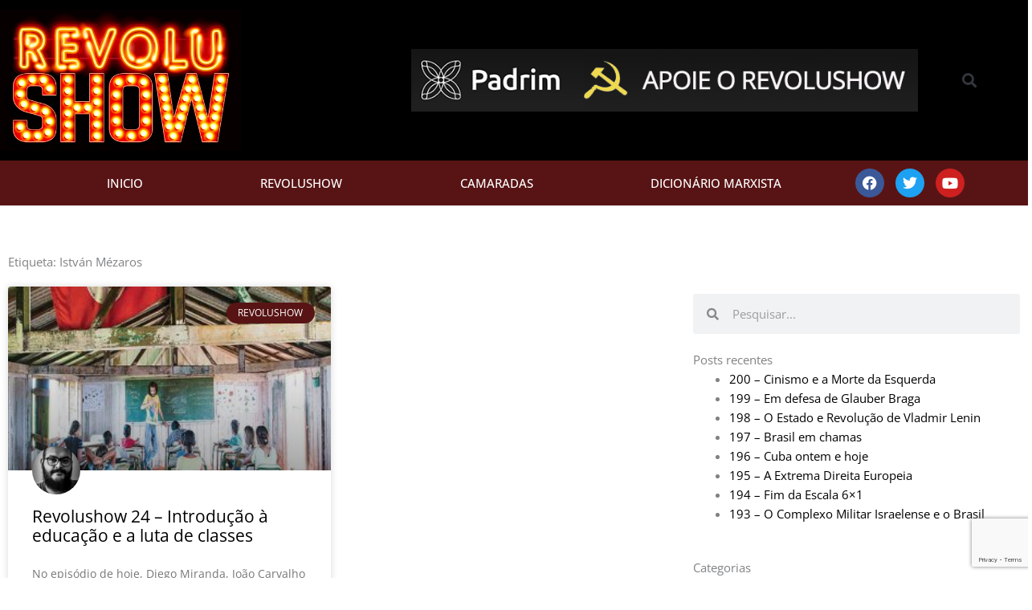

--- FILE ---
content_type: text/html; charset=utf-8
request_url: https://www.google.com/recaptcha/api2/anchor?ar=1&k=6LcMMAEVAAAAAEmZDTgrnpyEZF6_J0qJYZFAfDFW&co=aHR0cHM6Ly9yZXZvbHVzaG93LmNvbTo0NDM.&hl=en&type=v3&v=PoyoqOPhxBO7pBk68S4YbpHZ&size=invisible&badge=bottomright&sa=Form&anchor-ms=20000&execute-ms=30000&cb=djsqy0ab3u4g
body_size: 48590
content:
<!DOCTYPE HTML><html dir="ltr" lang="en"><head><meta http-equiv="Content-Type" content="text/html; charset=UTF-8">
<meta http-equiv="X-UA-Compatible" content="IE=edge">
<title>reCAPTCHA</title>
<style type="text/css">
/* cyrillic-ext */
@font-face {
  font-family: 'Roboto';
  font-style: normal;
  font-weight: 400;
  font-stretch: 100%;
  src: url(//fonts.gstatic.com/s/roboto/v48/KFO7CnqEu92Fr1ME7kSn66aGLdTylUAMa3GUBHMdazTgWw.woff2) format('woff2');
  unicode-range: U+0460-052F, U+1C80-1C8A, U+20B4, U+2DE0-2DFF, U+A640-A69F, U+FE2E-FE2F;
}
/* cyrillic */
@font-face {
  font-family: 'Roboto';
  font-style: normal;
  font-weight: 400;
  font-stretch: 100%;
  src: url(//fonts.gstatic.com/s/roboto/v48/KFO7CnqEu92Fr1ME7kSn66aGLdTylUAMa3iUBHMdazTgWw.woff2) format('woff2');
  unicode-range: U+0301, U+0400-045F, U+0490-0491, U+04B0-04B1, U+2116;
}
/* greek-ext */
@font-face {
  font-family: 'Roboto';
  font-style: normal;
  font-weight: 400;
  font-stretch: 100%;
  src: url(//fonts.gstatic.com/s/roboto/v48/KFO7CnqEu92Fr1ME7kSn66aGLdTylUAMa3CUBHMdazTgWw.woff2) format('woff2');
  unicode-range: U+1F00-1FFF;
}
/* greek */
@font-face {
  font-family: 'Roboto';
  font-style: normal;
  font-weight: 400;
  font-stretch: 100%;
  src: url(//fonts.gstatic.com/s/roboto/v48/KFO7CnqEu92Fr1ME7kSn66aGLdTylUAMa3-UBHMdazTgWw.woff2) format('woff2');
  unicode-range: U+0370-0377, U+037A-037F, U+0384-038A, U+038C, U+038E-03A1, U+03A3-03FF;
}
/* math */
@font-face {
  font-family: 'Roboto';
  font-style: normal;
  font-weight: 400;
  font-stretch: 100%;
  src: url(//fonts.gstatic.com/s/roboto/v48/KFO7CnqEu92Fr1ME7kSn66aGLdTylUAMawCUBHMdazTgWw.woff2) format('woff2');
  unicode-range: U+0302-0303, U+0305, U+0307-0308, U+0310, U+0312, U+0315, U+031A, U+0326-0327, U+032C, U+032F-0330, U+0332-0333, U+0338, U+033A, U+0346, U+034D, U+0391-03A1, U+03A3-03A9, U+03B1-03C9, U+03D1, U+03D5-03D6, U+03F0-03F1, U+03F4-03F5, U+2016-2017, U+2034-2038, U+203C, U+2040, U+2043, U+2047, U+2050, U+2057, U+205F, U+2070-2071, U+2074-208E, U+2090-209C, U+20D0-20DC, U+20E1, U+20E5-20EF, U+2100-2112, U+2114-2115, U+2117-2121, U+2123-214F, U+2190, U+2192, U+2194-21AE, U+21B0-21E5, U+21F1-21F2, U+21F4-2211, U+2213-2214, U+2216-22FF, U+2308-230B, U+2310, U+2319, U+231C-2321, U+2336-237A, U+237C, U+2395, U+239B-23B7, U+23D0, U+23DC-23E1, U+2474-2475, U+25AF, U+25B3, U+25B7, U+25BD, U+25C1, U+25CA, U+25CC, U+25FB, U+266D-266F, U+27C0-27FF, U+2900-2AFF, U+2B0E-2B11, U+2B30-2B4C, U+2BFE, U+3030, U+FF5B, U+FF5D, U+1D400-1D7FF, U+1EE00-1EEFF;
}
/* symbols */
@font-face {
  font-family: 'Roboto';
  font-style: normal;
  font-weight: 400;
  font-stretch: 100%;
  src: url(//fonts.gstatic.com/s/roboto/v48/KFO7CnqEu92Fr1ME7kSn66aGLdTylUAMaxKUBHMdazTgWw.woff2) format('woff2');
  unicode-range: U+0001-000C, U+000E-001F, U+007F-009F, U+20DD-20E0, U+20E2-20E4, U+2150-218F, U+2190, U+2192, U+2194-2199, U+21AF, U+21E6-21F0, U+21F3, U+2218-2219, U+2299, U+22C4-22C6, U+2300-243F, U+2440-244A, U+2460-24FF, U+25A0-27BF, U+2800-28FF, U+2921-2922, U+2981, U+29BF, U+29EB, U+2B00-2BFF, U+4DC0-4DFF, U+FFF9-FFFB, U+10140-1018E, U+10190-1019C, U+101A0, U+101D0-101FD, U+102E0-102FB, U+10E60-10E7E, U+1D2C0-1D2D3, U+1D2E0-1D37F, U+1F000-1F0FF, U+1F100-1F1AD, U+1F1E6-1F1FF, U+1F30D-1F30F, U+1F315, U+1F31C, U+1F31E, U+1F320-1F32C, U+1F336, U+1F378, U+1F37D, U+1F382, U+1F393-1F39F, U+1F3A7-1F3A8, U+1F3AC-1F3AF, U+1F3C2, U+1F3C4-1F3C6, U+1F3CA-1F3CE, U+1F3D4-1F3E0, U+1F3ED, U+1F3F1-1F3F3, U+1F3F5-1F3F7, U+1F408, U+1F415, U+1F41F, U+1F426, U+1F43F, U+1F441-1F442, U+1F444, U+1F446-1F449, U+1F44C-1F44E, U+1F453, U+1F46A, U+1F47D, U+1F4A3, U+1F4B0, U+1F4B3, U+1F4B9, U+1F4BB, U+1F4BF, U+1F4C8-1F4CB, U+1F4D6, U+1F4DA, U+1F4DF, U+1F4E3-1F4E6, U+1F4EA-1F4ED, U+1F4F7, U+1F4F9-1F4FB, U+1F4FD-1F4FE, U+1F503, U+1F507-1F50B, U+1F50D, U+1F512-1F513, U+1F53E-1F54A, U+1F54F-1F5FA, U+1F610, U+1F650-1F67F, U+1F687, U+1F68D, U+1F691, U+1F694, U+1F698, U+1F6AD, U+1F6B2, U+1F6B9-1F6BA, U+1F6BC, U+1F6C6-1F6CF, U+1F6D3-1F6D7, U+1F6E0-1F6EA, U+1F6F0-1F6F3, U+1F6F7-1F6FC, U+1F700-1F7FF, U+1F800-1F80B, U+1F810-1F847, U+1F850-1F859, U+1F860-1F887, U+1F890-1F8AD, U+1F8B0-1F8BB, U+1F8C0-1F8C1, U+1F900-1F90B, U+1F93B, U+1F946, U+1F984, U+1F996, U+1F9E9, U+1FA00-1FA6F, U+1FA70-1FA7C, U+1FA80-1FA89, U+1FA8F-1FAC6, U+1FACE-1FADC, U+1FADF-1FAE9, U+1FAF0-1FAF8, U+1FB00-1FBFF;
}
/* vietnamese */
@font-face {
  font-family: 'Roboto';
  font-style: normal;
  font-weight: 400;
  font-stretch: 100%;
  src: url(//fonts.gstatic.com/s/roboto/v48/KFO7CnqEu92Fr1ME7kSn66aGLdTylUAMa3OUBHMdazTgWw.woff2) format('woff2');
  unicode-range: U+0102-0103, U+0110-0111, U+0128-0129, U+0168-0169, U+01A0-01A1, U+01AF-01B0, U+0300-0301, U+0303-0304, U+0308-0309, U+0323, U+0329, U+1EA0-1EF9, U+20AB;
}
/* latin-ext */
@font-face {
  font-family: 'Roboto';
  font-style: normal;
  font-weight: 400;
  font-stretch: 100%;
  src: url(//fonts.gstatic.com/s/roboto/v48/KFO7CnqEu92Fr1ME7kSn66aGLdTylUAMa3KUBHMdazTgWw.woff2) format('woff2');
  unicode-range: U+0100-02BA, U+02BD-02C5, U+02C7-02CC, U+02CE-02D7, U+02DD-02FF, U+0304, U+0308, U+0329, U+1D00-1DBF, U+1E00-1E9F, U+1EF2-1EFF, U+2020, U+20A0-20AB, U+20AD-20C0, U+2113, U+2C60-2C7F, U+A720-A7FF;
}
/* latin */
@font-face {
  font-family: 'Roboto';
  font-style: normal;
  font-weight: 400;
  font-stretch: 100%;
  src: url(//fonts.gstatic.com/s/roboto/v48/KFO7CnqEu92Fr1ME7kSn66aGLdTylUAMa3yUBHMdazQ.woff2) format('woff2');
  unicode-range: U+0000-00FF, U+0131, U+0152-0153, U+02BB-02BC, U+02C6, U+02DA, U+02DC, U+0304, U+0308, U+0329, U+2000-206F, U+20AC, U+2122, U+2191, U+2193, U+2212, U+2215, U+FEFF, U+FFFD;
}
/* cyrillic-ext */
@font-face {
  font-family: 'Roboto';
  font-style: normal;
  font-weight: 500;
  font-stretch: 100%;
  src: url(//fonts.gstatic.com/s/roboto/v48/KFO7CnqEu92Fr1ME7kSn66aGLdTylUAMa3GUBHMdazTgWw.woff2) format('woff2');
  unicode-range: U+0460-052F, U+1C80-1C8A, U+20B4, U+2DE0-2DFF, U+A640-A69F, U+FE2E-FE2F;
}
/* cyrillic */
@font-face {
  font-family: 'Roboto';
  font-style: normal;
  font-weight: 500;
  font-stretch: 100%;
  src: url(//fonts.gstatic.com/s/roboto/v48/KFO7CnqEu92Fr1ME7kSn66aGLdTylUAMa3iUBHMdazTgWw.woff2) format('woff2');
  unicode-range: U+0301, U+0400-045F, U+0490-0491, U+04B0-04B1, U+2116;
}
/* greek-ext */
@font-face {
  font-family: 'Roboto';
  font-style: normal;
  font-weight: 500;
  font-stretch: 100%;
  src: url(//fonts.gstatic.com/s/roboto/v48/KFO7CnqEu92Fr1ME7kSn66aGLdTylUAMa3CUBHMdazTgWw.woff2) format('woff2');
  unicode-range: U+1F00-1FFF;
}
/* greek */
@font-face {
  font-family: 'Roboto';
  font-style: normal;
  font-weight: 500;
  font-stretch: 100%;
  src: url(//fonts.gstatic.com/s/roboto/v48/KFO7CnqEu92Fr1ME7kSn66aGLdTylUAMa3-UBHMdazTgWw.woff2) format('woff2');
  unicode-range: U+0370-0377, U+037A-037F, U+0384-038A, U+038C, U+038E-03A1, U+03A3-03FF;
}
/* math */
@font-face {
  font-family: 'Roboto';
  font-style: normal;
  font-weight: 500;
  font-stretch: 100%;
  src: url(//fonts.gstatic.com/s/roboto/v48/KFO7CnqEu92Fr1ME7kSn66aGLdTylUAMawCUBHMdazTgWw.woff2) format('woff2');
  unicode-range: U+0302-0303, U+0305, U+0307-0308, U+0310, U+0312, U+0315, U+031A, U+0326-0327, U+032C, U+032F-0330, U+0332-0333, U+0338, U+033A, U+0346, U+034D, U+0391-03A1, U+03A3-03A9, U+03B1-03C9, U+03D1, U+03D5-03D6, U+03F0-03F1, U+03F4-03F5, U+2016-2017, U+2034-2038, U+203C, U+2040, U+2043, U+2047, U+2050, U+2057, U+205F, U+2070-2071, U+2074-208E, U+2090-209C, U+20D0-20DC, U+20E1, U+20E5-20EF, U+2100-2112, U+2114-2115, U+2117-2121, U+2123-214F, U+2190, U+2192, U+2194-21AE, U+21B0-21E5, U+21F1-21F2, U+21F4-2211, U+2213-2214, U+2216-22FF, U+2308-230B, U+2310, U+2319, U+231C-2321, U+2336-237A, U+237C, U+2395, U+239B-23B7, U+23D0, U+23DC-23E1, U+2474-2475, U+25AF, U+25B3, U+25B7, U+25BD, U+25C1, U+25CA, U+25CC, U+25FB, U+266D-266F, U+27C0-27FF, U+2900-2AFF, U+2B0E-2B11, U+2B30-2B4C, U+2BFE, U+3030, U+FF5B, U+FF5D, U+1D400-1D7FF, U+1EE00-1EEFF;
}
/* symbols */
@font-face {
  font-family: 'Roboto';
  font-style: normal;
  font-weight: 500;
  font-stretch: 100%;
  src: url(//fonts.gstatic.com/s/roboto/v48/KFO7CnqEu92Fr1ME7kSn66aGLdTylUAMaxKUBHMdazTgWw.woff2) format('woff2');
  unicode-range: U+0001-000C, U+000E-001F, U+007F-009F, U+20DD-20E0, U+20E2-20E4, U+2150-218F, U+2190, U+2192, U+2194-2199, U+21AF, U+21E6-21F0, U+21F3, U+2218-2219, U+2299, U+22C4-22C6, U+2300-243F, U+2440-244A, U+2460-24FF, U+25A0-27BF, U+2800-28FF, U+2921-2922, U+2981, U+29BF, U+29EB, U+2B00-2BFF, U+4DC0-4DFF, U+FFF9-FFFB, U+10140-1018E, U+10190-1019C, U+101A0, U+101D0-101FD, U+102E0-102FB, U+10E60-10E7E, U+1D2C0-1D2D3, U+1D2E0-1D37F, U+1F000-1F0FF, U+1F100-1F1AD, U+1F1E6-1F1FF, U+1F30D-1F30F, U+1F315, U+1F31C, U+1F31E, U+1F320-1F32C, U+1F336, U+1F378, U+1F37D, U+1F382, U+1F393-1F39F, U+1F3A7-1F3A8, U+1F3AC-1F3AF, U+1F3C2, U+1F3C4-1F3C6, U+1F3CA-1F3CE, U+1F3D4-1F3E0, U+1F3ED, U+1F3F1-1F3F3, U+1F3F5-1F3F7, U+1F408, U+1F415, U+1F41F, U+1F426, U+1F43F, U+1F441-1F442, U+1F444, U+1F446-1F449, U+1F44C-1F44E, U+1F453, U+1F46A, U+1F47D, U+1F4A3, U+1F4B0, U+1F4B3, U+1F4B9, U+1F4BB, U+1F4BF, U+1F4C8-1F4CB, U+1F4D6, U+1F4DA, U+1F4DF, U+1F4E3-1F4E6, U+1F4EA-1F4ED, U+1F4F7, U+1F4F9-1F4FB, U+1F4FD-1F4FE, U+1F503, U+1F507-1F50B, U+1F50D, U+1F512-1F513, U+1F53E-1F54A, U+1F54F-1F5FA, U+1F610, U+1F650-1F67F, U+1F687, U+1F68D, U+1F691, U+1F694, U+1F698, U+1F6AD, U+1F6B2, U+1F6B9-1F6BA, U+1F6BC, U+1F6C6-1F6CF, U+1F6D3-1F6D7, U+1F6E0-1F6EA, U+1F6F0-1F6F3, U+1F6F7-1F6FC, U+1F700-1F7FF, U+1F800-1F80B, U+1F810-1F847, U+1F850-1F859, U+1F860-1F887, U+1F890-1F8AD, U+1F8B0-1F8BB, U+1F8C0-1F8C1, U+1F900-1F90B, U+1F93B, U+1F946, U+1F984, U+1F996, U+1F9E9, U+1FA00-1FA6F, U+1FA70-1FA7C, U+1FA80-1FA89, U+1FA8F-1FAC6, U+1FACE-1FADC, U+1FADF-1FAE9, U+1FAF0-1FAF8, U+1FB00-1FBFF;
}
/* vietnamese */
@font-face {
  font-family: 'Roboto';
  font-style: normal;
  font-weight: 500;
  font-stretch: 100%;
  src: url(//fonts.gstatic.com/s/roboto/v48/KFO7CnqEu92Fr1ME7kSn66aGLdTylUAMa3OUBHMdazTgWw.woff2) format('woff2');
  unicode-range: U+0102-0103, U+0110-0111, U+0128-0129, U+0168-0169, U+01A0-01A1, U+01AF-01B0, U+0300-0301, U+0303-0304, U+0308-0309, U+0323, U+0329, U+1EA0-1EF9, U+20AB;
}
/* latin-ext */
@font-face {
  font-family: 'Roboto';
  font-style: normal;
  font-weight: 500;
  font-stretch: 100%;
  src: url(//fonts.gstatic.com/s/roboto/v48/KFO7CnqEu92Fr1ME7kSn66aGLdTylUAMa3KUBHMdazTgWw.woff2) format('woff2');
  unicode-range: U+0100-02BA, U+02BD-02C5, U+02C7-02CC, U+02CE-02D7, U+02DD-02FF, U+0304, U+0308, U+0329, U+1D00-1DBF, U+1E00-1E9F, U+1EF2-1EFF, U+2020, U+20A0-20AB, U+20AD-20C0, U+2113, U+2C60-2C7F, U+A720-A7FF;
}
/* latin */
@font-face {
  font-family: 'Roboto';
  font-style: normal;
  font-weight: 500;
  font-stretch: 100%;
  src: url(//fonts.gstatic.com/s/roboto/v48/KFO7CnqEu92Fr1ME7kSn66aGLdTylUAMa3yUBHMdazQ.woff2) format('woff2');
  unicode-range: U+0000-00FF, U+0131, U+0152-0153, U+02BB-02BC, U+02C6, U+02DA, U+02DC, U+0304, U+0308, U+0329, U+2000-206F, U+20AC, U+2122, U+2191, U+2193, U+2212, U+2215, U+FEFF, U+FFFD;
}
/* cyrillic-ext */
@font-face {
  font-family: 'Roboto';
  font-style: normal;
  font-weight: 900;
  font-stretch: 100%;
  src: url(//fonts.gstatic.com/s/roboto/v48/KFO7CnqEu92Fr1ME7kSn66aGLdTylUAMa3GUBHMdazTgWw.woff2) format('woff2');
  unicode-range: U+0460-052F, U+1C80-1C8A, U+20B4, U+2DE0-2DFF, U+A640-A69F, U+FE2E-FE2F;
}
/* cyrillic */
@font-face {
  font-family: 'Roboto';
  font-style: normal;
  font-weight: 900;
  font-stretch: 100%;
  src: url(//fonts.gstatic.com/s/roboto/v48/KFO7CnqEu92Fr1ME7kSn66aGLdTylUAMa3iUBHMdazTgWw.woff2) format('woff2');
  unicode-range: U+0301, U+0400-045F, U+0490-0491, U+04B0-04B1, U+2116;
}
/* greek-ext */
@font-face {
  font-family: 'Roboto';
  font-style: normal;
  font-weight: 900;
  font-stretch: 100%;
  src: url(//fonts.gstatic.com/s/roboto/v48/KFO7CnqEu92Fr1ME7kSn66aGLdTylUAMa3CUBHMdazTgWw.woff2) format('woff2');
  unicode-range: U+1F00-1FFF;
}
/* greek */
@font-face {
  font-family: 'Roboto';
  font-style: normal;
  font-weight: 900;
  font-stretch: 100%;
  src: url(//fonts.gstatic.com/s/roboto/v48/KFO7CnqEu92Fr1ME7kSn66aGLdTylUAMa3-UBHMdazTgWw.woff2) format('woff2');
  unicode-range: U+0370-0377, U+037A-037F, U+0384-038A, U+038C, U+038E-03A1, U+03A3-03FF;
}
/* math */
@font-face {
  font-family: 'Roboto';
  font-style: normal;
  font-weight: 900;
  font-stretch: 100%;
  src: url(//fonts.gstatic.com/s/roboto/v48/KFO7CnqEu92Fr1ME7kSn66aGLdTylUAMawCUBHMdazTgWw.woff2) format('woff2');
  unicode-range: U+0302-0303, U+0305, U+0307-0308, U+0310, U+0312, U+0315, U+031A, U+0326-0327, U+032C, U+032F-0330, U+0332-0333, U+0338, U+033A, U+0346, U+034D, U+0391-03A1, U+03A3-03A9, U+03B1-03C9, U+03D1, U+03D5-03D6, U+03F0-03F1, U+03F4-03F5, U+2016-2017, U+2034-2038, U+203C, U+2040, U+2043, U+2047, U+2050, U+2057, U+205F, U+2070-2071, U+2074-208E, U+2090-209C, U+20D0-20DC, U+20E1, U+20E5-20EF, U+2100-2112, U+2114-2115, U+2117-2121, U+2123-214F, U+2190, U+2192, U+2194-21AE, U+21B0-21E5, U+21F1-21F2, U+21F4-2211, U+2213-2214, U+2216-22FF, U+2308-230B, U+2310, U+2319, U+231C-2321, U+2336-237A, U+237C, U+2395, U+239B-23B7, U+23D0, U+23DC-23E1, U+2474-2475, U+25AF, U+25B3, U+25B7, U+25BD, U+25C1, U+25CA, U+25CC, U+25FB, U+266D-266F, U+27C0-27FF, U+2900-2AFF, U+2B0E-2B11, U+2B30-2B4C, U+2BFE, U+3030, U+FF5B, U+FF5D, U+1D400-1D7FF, U+1EE00-1EEFF;
}
/* symbols */
@font-face {
  font-family: 'Roboto';
  font-style: normal;
  font-weight: 900;
  font-stretch: 100%;
  src: url(//fonts.gstatic.com/s/roboto/v48/KFO7CnqEu92Fr1ME7kSn66aGLdTylUAMaxKUBHMdazTgWw.woff2) format('woff2');
  unicode-range: U+0001-000C, U+000E-001F, U+007F-009F, U+20DD-20E0, U+20E2-20E4, U+2150-218F, U+2190, U+2192, U+2194-2199, U+21AF, U+21E6-21F0, U+21F3, U+2218-2219, U+2299, U+22C4-22C6, U+2300-243F, U+2440-244A, U+2460-24FF, U+25A0-27BF, U+2800-28FF, U+2921-2922, U+2981, U+29BF, U+29EB, U+2B00-2BFF, U+4DC0-4DFF, U+FFF9-FFFB, U+10140-1018E, U+10190-1019C, U+101A0, U+101D0-101FD, U+102E0-102FB, U+10E60-10E7E, U+1D2C0-1D2D3, U+1D2E0-1D37F, U+1F000-1F0FF, U+1F100-1F1AD, U+1F1E6-1F1FF, U+1F30D-1F30F, U+1F315, U+1F31C, U+1F31E, U+1F320-1F32C, U+1F336, U+1F378, U+1F37D, U+1F382, U+1F393-1F39F, U+1F3A7-1F3A8, U+1F3AC-1F3AF, U+1F3C2, U+1F3C4-1F3C6, U+1F3CA-1F3CE, U+1F3D4-1F3E0, U+1F3ED, U+1F3F1-1F3F3, U+1F3F5-1F3F7, U+1F408, U+1F415, U+1F41F, U+1F426, U+1F43F, U+1F441-1F442, U+1F444, U+1F446-1F449, U+1F44C-1F44E, U+1F453, U+1F46A, U+1F47D, U+1F4A3, U+1F4B0, U+1F4B3, U+1F4B9, U+1F4BB, U+1F4BF, U+1F4C8-1F4CB, U+1F4D6, U+1F4DA, U+1F4DF, U+1F4E3-1F4E6, U+1F4EA-1F4ED, U+1F4F7, U+1F4F9-1F4FB, U+1F4FD-1F4FE, U+1F503, U+1F507-1F50B, U+1F50D, U+1F512-1F513, U+1F53E-1F54A, U+1F54F-1F5FA, U+1F610, U+1F650-1F67F, U+1F687, U+1F68D, U+1F691, U+1F694, U+1F698, U+1F6AD, U+1F6B2, U+1F6B9-1F6BA, U+1F6BC, U+1F6C6-1F6CF, U+1F6D3-1F6D7, U+1F6E0-1F6EA, U+1F6F0-1F6F3, U+1F6F7-1F6FC, U+1F700-1F7FF, U+1F800-1F80B, U+1F810-1F847, U+1F850-1F859, U+1F860-1F887, U+1F890-1F8AD, U+1F8B0-1F8BB, U+1F8C0-1F8C1, U+1F900-1F90B, U+1F93B, U+1F946, U+1F984, U+1F996, U+1F9E9, U+1FA00-1FA6F, U+1FA70-1FA7C, U+1FA80-1FA89, U+1FA8F-1FAC6, U+1FACE-1FADC, U+1FADF-1FAE9, U+1FAF0-1FAF8, U+1FB00-1FBFF;
}
/* vietnamese */
@font-face {
  font-family: 'Roboto';
  font-style: normal;
  font-weight: 900;
  font-stretch: 100%;
  src: url(//fonts.gstatic.com/s/roboto/v48/KFO7CnqEu92Fr1ME7kSn66aGLdTylUAMa3OUBHMdazTgWw.woff2) format('woff2');
  unicode-range: U+0102-0103, U+0110-0111, U+0128-0129, U+0168-0169, U+01A0-01A1, U+01AF-01B0, U+0300-0301, U+0303-0304, U+0308-0309, U+0323, U+0329, U+1EA0-1EF9, U+20AB;
}
/* latin-ext */
@font-face {
  font-family: 'Roboto';
  font-style: normal;
  font-weight: 900;
  font-stretch: 100%;
  src: url(//fonts.gstatic.com/s/roboto/v48/KFO7CnqEu92Fr1ME7kSn66aGLdTylUAMa3KUBHMdazTgWw.woff2) format('woff2');
  unicode-range: U+0100-02BA, U+02BD-02C5, U+02C7-02CC, U+02CE-02D7, U+02DD-02FF, U+0304, U+0308, U+0329, U+1D00-1DBF, U+1E00-1E9F, U+1EF2-1EFF, U+2020, U+20A0-20AB, U+20AD-20C0, U+2113, U+2C60-2C7F, U+A720-A7FF;
}
/* latin */
@font-face {
  font-family: 'Roboto';
  font-style: normal;
  font-weight: 900;
  font-stretch: 100%;
  src: url(//fonts.gstatic.com/s/roboto/v48/KFO7CnqEu92Fr1ME7kSn66aGLdTylUAMa3yUBHMdazQ.woff2) format('woff2');
  unicode-range: U+0000-00FF, U+0131, U+0152-0153, U+02BB-02BC, U+02C6, U+02DA, U+02DC, U+0304, U+0308, U+0329, U+2000-206F, U+20AC, U+2122, U+2191, U+2193, U+2212, U+2215, U+FEFF, U+FFFD;
}

</style>
<link rel="stylesheet" type="text/css" href="https://www.gstatic.com/recaptcha/releases/PoyoqOPhxBO7pBk68S4YbpHZ/styles__ltr.css">
<script nonce="_GN-ix5XvoSVhYfqMmgzcA" type="text/javascript">window['__recaptcha_api'] = 'https://www.google.com/recaptcha/api2/';</script>
<script type="text/javascript" src="https://www.gstatic.com/recaptcha/releases/PoyoqOPhxBO7pBk68S4YbpHZ/recaptcha__en.js" nonce="_GN-ix5XvoSVhYfqMmgzcA">
      
    </script></head>
<body><div id="rc-anchor-alert" class="rc-anchor-alert"></div>
<input type="hidden" id="recaptcha-token" value="[base64]">
<script type="text/javascript" nonce="_GN-ix5XvoSVhYfqMmgzcA">
      recaptcha.anchor.Main.init("[\x22ainput\x22,[\x22bgdata\x22,\x22\x22,\[base64]/[base64]/[base64]/ZyhXLGgpOnEoW04sMjEsbF0sVywwKSxoKSxmYWxzZSxmYWxzZSl9Y2F0Y2goayl7RygzNTgsVyk/[base64]/[base64]/[base64]/[base64]/[base64]/[base64]/[base64]/bmV3IEJbT10oRFswXSk6dz09Mj9uZXcgQltPXShEWzBdLERbMV0pOnc9PTM/bmV3IEJbT10oRFswXSxEWzFdLERbMl0pOnc9PTQ/[base64]/[base64]/[base64]/[base64]/[base64]\\u003d\x22,\[base64]\\u003d\\u003d\x22,\x22wr82dcK5XQ/[base64]/Ch8KPw7hITTY4GMOSwrDDrDzDqcOwKFbDuzNSEydfwoHCihQ4wrMTeUfChMOpwoPCoivCqhnDgw8pw7LDlsKVw4ohw75pSVTCrcKUw4nDj8OwZcOWHsOVwqdlw4g4SQTDksKJwpzCojAaWlzCrsOodMK6w6RbwpzCjVBJNsO+IsK5aXfCnkIgKH/Dqm3DscOjwpUmesKtVMKbw5F6F8KPIcO9w6/Ci3nCkcO9w4w7fMOlax0uKsOQw6fCp8Ovw7HCt0NYw5dPwo3Cj1U6KDxCw5nCgizDvWsNZB0EKhlBw5LDjRZ3JRJaecKMw7gsw6jCi8OKTcOYwoVYNMKKAMKQfGZww7HDrzDDjsK/wpbCjU3Dvl/DjQoLaBwtewAXfcKuwrZiwrtGIzcPw6TCrTJrw63CiV5pwpAPBHLClUYyw63Cl8Kqw4h4D3fCp3XDs8KNLMKDwrDDjG8VIMK2woPDlsK1I1Y1wo3CoMObd8OVwo7DqCTDkF0fRsK4wrXDtMOvYMKWwpJFw4UcBk/CtsKkGSZ8KiXCnUTDnsKuw4TCmcOtw57CmcOwZMKiwqvDphTDsCTDm2I+wqrDscKtfMK7EcKeIEMdwrM8woA6eDLDkgl4w7/CsDfCl0tMwobDjRfDp0ZUw5HDmGUOw5URw67DrCHCmCQ/w5bCiHpjM3BtcWXDmCErHMOeTFXCr8OaW8OcwpR+DcK9wrnCpMOAw6TClxXCnngALCIaEmc/w6jDnRFbWC/Cq2hUwonCuMOiw6ZhE8O/[base64]/[base64]/CiTLCh1lEUsOvW8KnwpTCtMK+wq3CksOTClTDiMOFSl/DnRVCTnlowodbwq05w5HChMKAw7rClcKnwrMteG/[base64]/S8K8McOCw5XDjMOZwqbCkErCssK6csK7FMOWwqPDm0BbbkdtUMKybcKaKcO1wrrCpMO5w58Ow4diw5HDigFawpvDk13ClGjDg3DCkm41w43CmsKMIMKcwphUaj8Hw4TCk8OmA0jCmEpXwq5Bw4xnOMOCcmY9EMKEDmzDqQZdwo0OwpHDhMOnaMK9FsODwqImw4/[base64]/wrzDjVMCwp7CiDDCisOYwqUiwrvDi1TDthVnw5ZYZcKBw5bCp2fDvMKqwpDDt8Oxw4g/[base64]/Dn1QcGEhaWyvCqGbDnTY0woIHH1XCmDjDjVF3EcOKw4TCtUnDsMORR1lgw6tLbEl8w4rDrcKxw5hywpUvw61hwovDly0/XXzCr28OQcKdPcK9wpfDnRHCthzCngkQe8KTwqVaKDPCuMOLwrTCvwTCr8KUw5fDnU9bEAbDszjDpMKFwpZYw6zDslNBwrzDgEsPw7vDqWEYCMKwc8KOMcKewr91w7nDksOAGkDDpS/DpS7CoUrDm1LDuk3CnzHCnsKAMsKsFMK2MMKBQFjCu3NpwpPCni4GI1wFNjHCkGjCqD3DtcOOZ0BqwpptwrVew5/Dn8OVfFkvw7PCp8OnwoTDocK9wojDucOWVHXCmzowCMKuwpvDqhs2wrFcNlrCqCRLw4HCkMKTRRjCpsKmRcO/w5vDtTVMMMOGw6LCnjRZPMOxw7UAwo5swqvDhQbDhyQzNcO1w6suw4YUw4MeQMK0fxjDlsKJw5o5BMKNV8KCJ2nDnsK2D0IAw44/[base64]/ChMOnN8KUQ8KmwpIEw5TDnlYsworDs3dWw6/DpHFaWCvDmA3Ci8KhwqDDt8ObwodFDgEOw6/CvsKfdcKIw4Rqw6fCtMOLw5vDg8K1KsOSwr7ClEsBwpMFQi9iw6AgccOVWx5xw4Uuwr/[base64]/CqsKDXnFmwpfDu8K3HsKmQS7CulbDpsOaw70MJHbDrQfCtsOCw6rDtGIaRMOBw6kpw74KwrMPVRtIKiYZw4TCqDwLA8KSwotDwpk5wr3Cu8KKw5/[base64]/wr7Dl3Qvw63DhMKgw47CkMOzKWXCoBnDjQ/DvlZROcOgKhInwp3CksOIPcO6FGRKY8K+w7gyw6bDuMOAasKMX1DDpD3CrMKTOcOaKMKxw7oow5LCujMMRMKywqg1wp9iwq55w6BUw7g/wqXDuMKNd0/DkU9UUCXCqHPCmB8oeQAHwqppw6fCj8O/wpw1DcK0C0p9NcOCPcKYb8KIwoFMwpR7R8O4RGlxwofCm8Opwo7DshB6cGLCiTYoIsKbSkrCiB3DlVHCv8O2XcOsw5TCpcO/AsOhU2bCr8OVwqZZw6IJesORwpnDpB3CmcKBbQN1wqUYwpXCtybDqzvClxxcwqZoNjnCm8OPwoLDiMK7ScOKwpjCtnrDlTlRQgTCvDYTal5Nwr7CssOAbsKUw5cAw4/CrlLChsO9GmDCm8OJwqbCnGs1w7B7wrTCoEfDkcOQwrApwpMzLiLDqzLCssOCw5AWw6LCtcK/wrjClcK9ADUCwrvDhURcO2nCucKTHMO2JMOxwphWXMKYO8KSwqcBbV5jFgJ/wprDtWDCu3gZU8O/aFzDtsKlKkLChMKhL8O0wol5X2PCoi0vbXzDmjNiwqlJw4TDunQ/wpcCKMKcDUg6J8KUw4wxwowPZD91W8O6w784HMOvRcKBfcOTRhPDpcO6w6dKwq/DoMKAw4TCtMOFEXzDh8OqCcO/KcKiPnPDgX3CrMOBw5vCr8OXw4pjw7HDhMOmwrrCj8OfAyVjKcOuw5xBwo/CuVRCVF/DqHUxQsONw7zDlsO9wo9rVsKwZcKAasKHwr7DvztON8Ovw6PDmXHDpsOnUQsFwqXDiDQhAsOiZ1vCjMK8w54Iwodxwp/[base64]/[base64]/Cs8OBwo7DgFZRasOGdirCgVtpw6HDgMKiTh7DpHZQw67CignCuAFTBW3CsBYhMxkWP8Kgwq/DghPDlcOUB1c4wqc6wpLCoRIQLsKiOQDDohobw6/[base64]/CjTvClELCvsK2PDEYRVMjSU1Ew5lVw4dPwr7CoMK/[base64]/w4Z1w4/Cu8KOCMKlUgB0W8KFwrJHfgJwBnnDn8Ouw6cow6LDtjjDgBAHW0NbwpxuwqLDhsOvwocVwqHCsgzCssOTNcOgw7jDvMOpXjPDmwDDvcOMwpgqcys/w7snwrxXw7zCjGTDk38tAcO4TT1MwonCoSnCksOLKMKnSMOZC8K+w5nCp8Kow6VrOzlsw4fDrsONwrTDocKLw4RzP8OUDMO6w61ewqTDg2PCncKew4HDhHDDiFZ0LxLCqsOOw7otwpXDs0rCt8OEJ8KCLcKkw7rDhcO6w4I/wrLChjXCusKXw6TCknTCn8OrcMOpIMOsaA/CucK7acKUHk5OwqFqw6LDhV/DvcOLw6wKwpZRQiJKw6zCucKrw4vDoMKqwofDvsK8wrE9wppkYsKFYMOwwq7CgcOmw4XCjcKvwpINw6LDoBBef08OXsOyw4kWw4DCqEHDqwrDusKAw47DqAzCh8OcwptTw6HDo2/DrQ4Gw75MPsKcccKVZkLDisKnwrUwfsKIdzkSccKXwrJPw4rDk3jDl8O5w78KG1EEwpgHFk5qw7MIIcO4AzDDmsKHaDHChcOLDMOsDV/CnljDt8OCw7nCjsKPHi5qw4VQwpRrEFxcJsOIF8KKwrbCu8KkMmXCjMOswrMNw548w6hcwpHCmcKLf8OKw6rDrmzDjUvCiMKsOcKODS8Jw4zDksKgw4zCrS59w4DCjMKKwrc8DcOHM8ONDsOnCgFoQcOqw6/Cr29/eMKFZig8RhzDkHDDj8KYS2xtw6vCvyZUw6E7ZAPDvApSwrvDmzHCilAPREF9w7zComRlTsOvwpwNwpXDqSsKw6PChgV7acODbsK8GsOzVMOraUDDjh9qw7/[base64]/CscOMVE7CpMKXRsKXJ8Odw6s5wplMLMKuw6fDl8KzeMOTTT3DgR3CuMOvw6s+wo9Gw7Qrw4DCr0bDq0DCqwLChTXDqcO4U8OswofCpMOewqPDmcOEw6vDkE4iFsOleVTDgQEqwoXCtWJXw4s/Fn7Cgj7Cm1rCqcO/e8OqT8Omb8OhdTZ2LFU/wpBTEcKxw6XCiTgAw5gDw6rDuMOCasKXw7pWw7PDkTHDgzlZJyLDknPChxgTw5lmw6B8SkXCoMKlw43Ct8KUw5MWw4DDusOUw7xcwpwqdsOTMMOXPMKle8OQw6PCkMOIw4nDqsKqIl02EytkwrrDicKqDE/Cuk5mV8O5AcO4w5rCj8KGHcOZeMK3wpDCu8OywprDk8OHAwpVwqJqwokecsO0BcO6JsOqwphFKMKRG0vChH3ChsK/wq0oQkPCqhLDgMK0RsOedcOUHsK7w6VwJsKLRT5+Z3fDqXjDssK9w65yNnXDnyZFfQhFexkxK8OAwpfDrMOuSMORExUOEUHDtcOQZcOtIMOYwrgYesOhwpN5PcKCwr4tPy8cL3oqVn8CZMOUH3bCgUnCiRswwr4CwrrCjsKgS0o/w58ZY8O1wonDkMKew5PDiMKCw4fDm8OLEMOTwoo5wobDrGTDi8KZKcOwccO/diLDqlRpw506cMKGwo3Dn0UZwocfWcKyISnDo8ONw6ZvwrfCjkAqw6PDvn9dw4HDsxITwpshw4FYPUrDk8OACMOXw6IWwqHCjsKkwqDCpmjDssK7ccKKw4/DicKaXsOFwpXCry3DpMOkDFXDjF8CdsOTw4fCrcKtDwhnw7huwosoBFQwXsOpwrXDu8KAwpTCkArCjMOXw7Z0ICrCgMKuecOGwqbChChVwoLClMOrwokJHcO0w4BleMKAJw3DuMOlLSjDqmLCrS7DvgzDicODw4s+w7fDgw52Nh5zw6/Dnm7CoBVnGX0CBsOAb8O1ZzDDosKbD1QbZgzDo0/[base64]/w4p8wozDpF7DtAdow6HDtTjCkALDiMOkCMOSTMO9FWB5wpJLwocowp/DuQFcSSUmwrJJGsKcCFsuwovCk1sEGxfCssOfbcO1wo5Sw7bCncOyQ8Odw5XDqsKxYQHDusKPUMOzw7XDkk1Jw5caw6PDoMKVTFATwpnDhRETw5HCmHLDnnsvTSvCk8K2w5fDrC9Tw6zDsMKvBn9Ew6LDhyQKwrLCn18Ww7TCr8KPasOBwpRNw490WMO1Ih/CqMKjRMKsSS3DvU4WDG5vC2DDm0RKDGvDssOtBlAhw7RqwpUrWHocHMOlwrTChVHCvcOnZhLCi8OsLnk8w4hUwphIT8KuYcOdw6cRwonCncOmw4INwoxJwr9xNT7DrG7CnsK2IAtZw53CtWLCmsKFw48aLsKUwpfDqkEsUsKiDW/CrcO3b8OYw5Yew5lOwpsvw6YEOMO/WiwOwo9Iw67Ct8KTcExvw5vCvkkwOsKTw6PCjcOlw5weQH3Cp8O6DMOgNz7ClRnDq3nDqsKXSDPCnQvCsG/[base64]/CrX/[base64]/w5jDkTF6VyYeeyZMwoceW1lJJ8O3wozChSDCviIpKcO7w4hQw5oJwoHDisOjwolWBHnDrcK5J3zCi2cvwopRwrLCp8KCZsKtw4powrzCl2hmLcOewp/DjU/[base64]/DsVQ2RMO1wq/Dq8OhQTDCuHwuwpnDvcOwO8KXJmgTw4/DpT0SSygLw5AJwocmEsO8FcKYPgbDlcKOUHPDl8KTLl7DnsOWNilSXBk9ZsOIwrQ1EHtSwpdmFiLCr0kzDgpBX10MfnzDh8O6wqDCosOFLcO8QE/Cgz/[base64]/CosKCVcOjdMOywpnDhMOzXWlHw6xqw7ltYWhVw7/CvR3CnREQTsO/w5sXN1ckwrDCiMKfHXjDtE8MYxdcTsKURMKpwrjCjMOHw7IFL8Oiwq7Dj8OIwpotL1gNRcKow4dNYcKrCT/CuVnDsH0uecK8w67DjFI/Q2wEw6PDsBkOwqzDqmwscn88ccOCBgQGw4nDtH/DkcKqV8K+woDDgmNfw7xDc3c1Yw/CpMOiwoxTwo/[base64]/DsMK2wrLDpsKtwqLDknDDpGUhw45MwqjClV7CuMK8BQsyThcYw7EMMn5owowyfMOKO2Z0dCLCn8OBw67DlcKYwp5Cw7lXwrl9cGLDiibCscKbDydiwoFLVMOIa8KKwpU5bcKtwokUw4k4L0otw4kBw589ZMO6KH7CvxnCnTxIw67DsMKOwpbDn8KMw6fDqS3CpU/DosKFWMKzw4vDhsKMGMKcw6fCmRRjwrgWP8OTw7wOwrF2wqfCl8K9GMKGwpdGwrE5bQXDoMKqwpjDvToiwq/DgsK3PsORwpUbwqnDvnTDlcKEw5LCusKFAzfDpgPDnMOew4o7wpjDvMKOwoZgw5UzKlHDmkLCnnvCs8OJJsKJw4IpdzzDucOYwqlLJUjDl8ORwrzDthzCscO7w4TDqsOhf0dPdsKXVBbCv8O8wqEvPMKOwo1pwpEvwqXCkcKcEDTCsMOAE3VPY8Kcwrd/ZE8zTlLCiFvCgnMKwoYow6J1PA0cC8O2wpNEPAXCtCXCt0Epw4lsfTPCssOuIBHDiMK7f0LCtsKpwoxiAlJMcjElABDCicOrw6XDpljCmcO/c8Orw7IXwqIuXMOxwoEgwpDCh8KAQ8Kuw5cRwoBCfMO6G8Okw64sLsKUPMKgwoxewqoldxdjVGcibcOKwqPDmS/Cp15uAV3DlcKqwrjDrcK8wpvDs8KCciMKw6kVB8ODLmXCnMKdwoViwprCpcOBLMOrwonCklQ0wpfCjcOHw4RJJxRrwqTDh8KeWAdFYEvDjcKIwrLDnRE7EcK9wq7Du8OIwo/CtsOAFz3DrEDDnsOHEMOuw4RmbUUIRDfDgWBUwp/DlFh+X8KpwrjCncOMATUlwrwgwoLDnSrDgEcpwpQLZsOkKQ9Tw6XDuHrCkTZsczvCnT9JccKKM8OVwrbCi1EOwol/X8Opw47Dj8K7PcKbw5vDtMKDw6tuw5EhdcKqwpnCvMKgOQF3VMO/acO2IsO+wrorBX9RwrEWwocqbAAzKTbDnl59A8KrVW0bU147w5x/GcKVw6bCscOwLT8ow6lNAsKBMsOQwpY7ZQTDgzE2Z8OofTLDs8OLDcOMwpFDFMKkw5rDnScew6snw4FibsKIBADCgsKZL8KtwqTCrcKTwo0SfEzCuHvDizMawrwMw43CisKjfEjDvsOrEUjDkMOBQsKpWDjDjQhkw5NAwqPCrCVzEMOYLxF/wrArUcKvwqrDpnjClkTDkiDCj8OCwpHCkcKEUcOCbWtbw4MIWkt4QMOTQFPCvMKnFsKxwoo9SSnDnx10XXjDvcK8w7I8aMKCVjN5w4wswr8iwpdvwrjCt0/[base64]/w53DryrDqWrDgm/CoMKUcMKOTTROwoDDnGHDkSEpVFzCtAfCqsO+woLDhsOBTEJfw5/DpcKnVBDCksO5w7oIw7N2RMO6N8OefcOxwoNtQMO/wq9Lw5zDgl5yDTE0FMOgw54ZHMO/bQMPOXYeVMK+T8O9wpkcw6F5wrRbZcO6KcKPP8OPZHDCpWlhw6BCw7PClMKgVAhjcMKiwrIYBkfDtFrCozrDuRxtNWrCkBgtc8KeDcKjZX/DhcK8w4vCsl/DpMOKw5hLcSh3wqVvw4bCjUdjw4XCi3MlfhLDrMKoMBRjw4AfwpcJw5PDhS5iwrLDjMKJegk/Qg9ww4Muwq/[base64]/DlS0gYcKKO8OGDsKBwrtFwolRwoXDnnZ+a2HDrkU3w5B1SQRzMsORw6DDlAEvSG/Dt0/CksOUHsOow57DmsKnRDoHShFQVE/DqGDCslXDphQRw4p6w49xwrR+CjwyBsO1W0cnw4QZTx3DkMO4Vm7CqMOpFcK+TMOAw4/[base64]/CmsOWU8OILR1cw7/CphrDthPDv8KVw6rCkMKdV2E7AsOEw64gZUF4w4HDiwMSY8K2w6rCosKgOXPDsDxPbDHCpV3Dk8KJwo/CvwDCpcKdw4fCnW3CkyTDoRg2bMOkDWs1H1rDhyNELGgawr3DpMOYNHd5VwXCh8OuwroERQElXj3ClMOewq7DqcKqw4LDsAnDpsO8wp3CukxkwqjChsO4wrzCsMKWDWTCgsKqwqhXw40FwqzDhMOXw5dVw5NSPVp1FMOJRw3DiiXDm8ObW8OMaMOrw4zDpsK/HsORwo0fDsOKSVLDsjo1w48Ge8OGXMKmW1ICw6okAsKxKULDpcKnPkXDsMKPDcOTVVXDhnFBHgHCtRrConZoLsOqY0VIw5PDnS3CkcO4wqQSw4Y5wrzDpcOUw4RFYUrDosOBwojCknfDrMKHZ8KDw7rDuXvCiQLDt8OHw4/DvxpRGsOiDH/CuF/DlsOKw5nCoT4hdA7CpHbDs8OBKsKIw6bDsArCpWnCviRIw5XCk8KQS2vCrRERTzPDvsOFeMKlUXfDiW7DmMK4AMKlAMO+wo/DtgQxwpHDjcKZQQECw7LDhA3DtltZwoVZwozDgjJVA1/Dv2jCkwE2Cn/DmxDDv1LCti/DkicWBx15BGzDrCsoO2U+w7JoasKdWVYncEPDqUhowoBVe8OcMcO0Q1woasOMwrTCrmcqUMK/[base64]/DrsOHw58Kwro/wplhAkQGFsKNwrAOHcKDwr3Cu8KEw7JsfsKhBDUYwo08HMKPw7bDrR1ywrrDhlknwqUwwrPDsMOxwp7Cr8Krw7/Dh3ZPwojCqBk0KiDCksKlw74lNWVlEzXClA/CoTF4woRiw7zDv2U4wr7CrWvDkEPCpMKEYRjDm27DrBUfSE/CqsKhSkt6w6DDv1TDpDjDu1FZw7zDl8OewozDjTJ6w6NzTMOOMMOrw7TCrsOTe8KXZMOIwpXDssKXO8OGJsOiQcOGwoLChMKJw6FRwo/CvQMLw6F8wpwUw6JhwrrCnhbDqDnDt8OJw7DCtGEQwrLDiMKkJmNxwo/CpEbCs3fCgH7DiG4TwpUQw61aw6s/CHlNREUlOcOOGcKAwowIw53DsEp9DmY5w4HCvMKjMsO/UBIhwpjDo8OAw7/DtsODw5gZw7rDiMKwe8KYw4rDtcOFTiR5w53CklTCpjHCgUnCpg7Cjl3DnnoBQz4/wqBWw4HDnEBvw7rCvsOQwpHCtsOKwqFFw60vBsK8w4EAIWRyw4g4NcK0w7tbw5QdWEgJw4wlTQjCuMO8JiZPwqvDgyzDocK+wpDCp8KrwqvDlsKhGsObfsKZwrEFBRldHQ/CkMKKfsOaT8K2NcKPwrHDg0bClybDjkhbbVF5DcK+WifCj1PDn1/DlcO1dsO/asKuw68Ze0jCo8OYw6zCo8OdWcK5wrAJw7vDpxrDoCcDDy8jw63Ds8KGwq/CvsKNw7E+wp1+TsKRCEHDo8Kyw45pw7XDjWDCogUkw7PCgCFnRsKvwq/Cth5dw4RMBMKjwoxkIgsoSwFbO8KfPH5qdcOswp8RVVBjw4Jcwq/Dv8KlasO3w43DqSnDg8KVCcKTwpIUasKtwp5EwpAEaMOHesKEEW/CoDbDpVrCksKMS8OSwqQEZcK6w7ZCE8OvL8OYUCTDkMKcDjbCmGvDgcKEWCLCgAE3wqA6w5fClcOZZQPDs8Kbw7RFw6HDm1HDhjvCjcKGBBJ5ccKPbcKswovDmcKLGMOIMCtNPAhPwp/ChW/[base64]/DusOLwqsjLjhXB8OFBcOHwpFgcyNTwq5zw73Ds8OIw74vwpDDpCdPwpfCr2cYw5TDn8OrJHjDncOSwrhOw5nDkQ/CimbDucKHw4tHwr/Cp2zDsMOsw7QnX8KXVVjCnsK7woNAK8K+IMO7wphMw51/EcO6wrdBw6csNBfChhobwoh1WQfDmkxTAlvDnTzCshMQw5UFw4nDlmJBWsOsUcK8HDvCncOqwqTCo0JUwqbDrsOAD8OZKsKZWXsWwpfCosO9RMKbwrE1w7sAwr7DsTXCrU8gPQU8TMOIw74cLcOFw5fCisKdw7IhSy56wq7Dtx/DlsKzQVp/HG7CuCnDnVp6elZ3wqDDiXt7I8KXHcOteRPCncOzwqnCvR/DssKZPBfDqMK8wrt/w7AXeBpSViLDl8O1G8O5dGlVCMOEw6VSw43DtgfDqWIXwpHClcOQBsOsMXbDiS5vw415wrPDmsKXQUXCuGBJIcO3wpXDnsOYaMOxw6/ChHfDoxEbSsKvciFwVsKbVMKhwrgpw7oBwr/CpMKFw5LCmlYyw6LCuEpSF8O/wp4yUMKkFR5wWMKTw5zClMOZw4vCtSHCrsK0wqLCpHvDqXzCs0LDlcKWf3jDnw3DjAfDjiw8w65+wrVAwobDugUAwp7Cn3N0w5/[base64]/DhcOYHsOWJMOZAsOYw7YUwrvCl8OWPcO4wonCusOpVFs5w4A+wrDDhsOeFcKpwqRnwoDDqsKCwqMEdULCiMKGV8OvDsO6TG8Aw6BLJS5mwp7DqcO4wqB7XMO8BMOPK8KtwpzDmV/CvwdXw4LDnsOzw5fDiQXCjjcDw5J2WUTCqQtSdsOfw5p0w4fDgsK2ShgALsOmIMOAwrHDvsKUw6fCocKvKQrCjsOXVMOUw5nCtBPDu8K2Xg4JwpkawpTDj8Kaw40XF8KsSV/DpcKBw6rClAbDhMOmKcKSwrZTcUY0JQMrPRZpw6XDjsK6eQlNwqTDjxQowrZFZMKKw77CosKuw4jDq0Y6OAZLbxd7SHFaw4bDszsGIcK4w51Pw5LDgAxiecOyDMKJc8KTwrfDisO7XWceelfDmnsJL8ORI1PCujw/wpTDpcOdRsKaw6LDsGbCgMKMw7REwqhbFsKXwqXDs8KYw6h0w6nCoMK9wo3CjFTCoTDCmzLCmMOMw5rDvyHCpcOPwpjDjsKSLGkYw4pcwqNkb8OvNArDrcKnJzPDsMOodEzCuyvDjsKJKsOcenIPwpzCln4Uw7Fdw6IGwq3Dqx/[base64]/Cr8OECsO0acK1JMKTR8K9T8OYwpgQA1HCkFrDgVsHwpxNw5EgI0RnCsKrG8KSH8OOfsK/TcOiwo7DglnCn8KQw6lOZMOnNsK3w4QjNsK2Q8O2wrXDrwItwpsCbTjDnsKoRcOWEsOvwohow7vCtcOVGhhOVcKzAcOhUMKgAg9eMMK3w6TCow/DksO+wptbFcKZFX4ycMKMwp7DgcONQMOtwoYsI8OQw6Q6UnfDlULDtMO3wrhVYsKNwrFrDgNbwoESJ8OdBcOEw4E9R8KSHRoPwpvCo8KlwrZaw6PDm8KSLBDCpmLClWoIA8Kuw4kpwo3Ck18/[base64]/Dg8KHw4BsbcOpwoUHw6tywrFowp7DlcKOe8OMwroGw6UyT8OoI8Ocw4XDrsK1UTJUw5bCn1g6c31GTMKsMRp0wqTDgEvCvgUxEcKuP8KMbBvDinjDt8O2wpbDncOQw646KXzClRh+wplkTQoyCcKVQU5vCHHCtwhhS2l6SS57VRVZMU/[base64]/ClcK6KMOZwrQkw7xnVFgbw79/OgXCgMK3w5fDokcbwr9QdMKOH8O4NMOawr86E0h3w73CkMKpIcKuwqLDssKdYRBJS8K+wqTDtMKVw7zDh8O6CXrDksKIw6vCnRDCpi3DjFYTawnCmcOIwrQxXcKIw7B5bsOUG8OiwrBkSnHDmh/CnHrClGLDkcOcFTrDrTktwqDDjCnDoMOMC24ew53CtMOvwr8/w69XV295QkRoEMKcwrxiw5EqwqnCoSdwwrMcw5NEw5sIwo3CrMOiPcKeKy9kIMKVw4Via8OXwrbDgMK4w5UBd8OAw5MvCwNZDMOFakrDtcK1wqpSwodSw6LDvsKxI8Khb1jDh8O8wrc9PMOtWSVCJcKTRT0RGFMFWMKjaV7CsD/ChRtXVl7DqUoMwrVewp5ywonClMKFwo/DvMKifMKebXbDlw/CqQRzDMKyacKIdwcRw6rDgwxWbsKcw4pswpMmwpJzwp0Ww6XDp8OebcKuW8O2REQiwodbw602w7zDiFQlOHTDrkdkPUtawqVnNAoPwohlYzrDsMKGTTk6E2kVw7/CmjxLfcK4w7MDw5vCt8OBTQhnwpLDnThow5syM3zCoWFQGcOAw5BQw4TCvMKWVMO7TQLDpm8jwqzCicKLSn1xwp7CgDM6w6LCqnTDkcOIwo43L8KvwrBmQMO/DibDrDFVwoBOw7hLwqzCjC/DssOtJknDpWrDhADDgR/CgUUFwrM6XAnCmGHCp1wAE8KQw43CssOaUCbDvERWw4LDu8Ofw7VCA3rDmMKqZMK+f8OfwqVtQyDCu8OpSwLDhsKSBEljXcOuw4fCpjHCjcKRw7nChiXDijQow5DDvMK2VMKyw4TCiMKYwqzCg2XDhS4vH8OYSn7CoH/CjnYMPsKBIh8zw7VsMg1VA8O9wrjCucO+UcKEw43DsXBKwrY4w6bCk0rDgMKbw5Qxw5TDoQHCkBDDnlwvYcOwfFTCm1/DuhnCisOZw64Hw6PCmcOtFC3DqTpfw49zVMKHTlPDpDZ6X0HDvcKRcFl2wqZxw7FdwqsUwoVzHMO2C8OZw4sSwqonLcKFKsOVwpE7w4bDuFh9wr5RwrXDv8Kcw6LDlDNZw4/Cq8ONJ8KYw4PCjcOhw68mZBkrDsO/V8OhDisvwpIUK8OTwq7CtT8kHUfCt8K/wqo/[base64]/CghDCkMKcDkXDqgnDnGNxw4DDnhsswqIJwp/CjH/[base64]/CvBnCoMK7wrTChsK2b2vCrcOaw6U7w5hCw7o0w5gEw6XDtF/CmsOVw6DDmcO+w6LDtcKdwrZLwpnDm37DkGwmw47DjnDDnMKVNAkYDyvDoV3Co2sxB3lmw4HCmcKUwoHDp8KtNsObRmF3w6hfw7oTw7zCt8KDwoBLMcOnMEwBP8KgwrA5w7QJWClOwq4VdsOdw7I/wp7CgcOxw6c1woDCscOFQsOwdcOrAcK9wo7DrMOww6VgNEkZXXQ1KsOFw47Di8KmwqnCjMOVw5Udwq4XOjEhYw/Dj3t9w6VxBMOLwpTDniDDnsKURTrCkMKowq7Cn8KFJcONw63Ct8Ouw7bCjBDCp2E6wq/CkcOWw78Xwr4ww5zCmcKXw5YcScKIHMO1d8K+w6zDgVs5XVwjw6HCuDkIwr/Ct8OUw6BRMMK/[base64]/[base64]/[base64]/[base64]/[base64]/NcObwqzCnTQ4YRZywrrDqcO/wqN7w4TDkX7CsyfDonVEwrLCkk/DoEfDmG0lwpYkYSgDwqjDqgPDvsO1w5DClXPDjsKOIMOEJMKWw7UMYUUJw4pVwpQZFjDDnH/CnFfDnzDCrDfCr8K7MsKYw7kDwrjDq2rDqsKUwqJ1wrDDgMOTN3BIEsOlPcKYwoRYwo1MwoUSGxbDiz3DjMKRe13CmMKjP3VEw5NVRMKPw60nw7RtVnA2w7/ChAnDkSLCoMOoIsO5XkPDijI/[base64]/CvMKbD2/ChcK7QhDChWvDnUjDl8OBw7vCrytCwrAhDhF9McKiC1fDoEsgBkrDgcK3woPDj8KMYjjDlcOAw7cHOMKXw5bDuMO+w4HCh8KpcsK4wrVKw7Q1wp3CvsKmw7rDiMKWwq3Ck8Ksw4jCnxRkKEHDk8O0Q8OwL0Vow5FPw7vDnsOKw7bDoyPDh8KFwpjDmQV/[base64]/[base64]/Cr8O8w7E4w7JbEi/DtsO1w47Dq1MewrDCsnzDt8OiBnFEw4FbaMOOw7NRCsONT8KJXcK7wpHCk8O6wqkSGMKow7ZhKybClz4vG2nDsyUSY8KdPMOSJ39xw4kEwpPDhMOFGMO/w7TDiMKXfcOBUcKvfcKzwpzCi0zDmDNeZg0sw4jCgcKbFMO8w4vCq8KMZUs9RQBuIsO1U0/DucOwN2jCmmQ1acKFwrbDoMKGw79OYcKFCsKWwpQ0w5AtODHCvMK5wo3CicKqdm1ew6wxwoPCgMKSVcO5CMOjTMKUD8KoCnkCwpk0XHQbMDLCiVJewo/Dry9Mw7wxDRwpScOILcOXwo8rKsOqKCIzwrMzWcOrw40IScOrw4ptw6QIHWTDi8OAw7o/H8Ojw7J9YcOPWifCv07CpnHCuFvChjHCu39mbsOTb8Okw4EpPhcYNMK7wqzCkRwvXsO3w4dJHMKtEcKAw401wpsGw7cdwoPDgRfCgMO1QsORMMOIPj/DrMKKwrpLImrDtlhfw6dMw6HDrXcZw4w5SkVbTXrChzUwW8KMKsKewrJ3ScOAw7jCn8OAw5lzMw7Cv8KVw5fDl8KEdMKmCyxdDG8swog8w70jw4dMwqjChjHCr8KOw5UKwpxhDcO/Hi/Ckjl/[base64]/DtSwfw4ozw6PDvj54aztuNsKLw5xNw414wrQFw7TDoB7CvDXCn8KIwovDrA4wa8KewojDtzkFbcODw6bDi8KWw6nDgkrCoFF4D8OkT8KLZsKJwp3Ds8KqCxtUw77CisKlWkktKcKzDQfCgXglwqpSWVFCUMOFMFjDh0/CtMK1EMOxXCDCsnAWcsKaZsKGw7zCinhaIsKRwoTCscO5w6HClGsEwqFmIMOIwoxHAWHDtghdH3VOw44QwpI2acOJBGhzRcKPWVfDokc9YMO4w70Xw7vCtMOhScKLw6/Du8K/wrA4RwPCsMKGwp3CnWHCpyo/[base64]/Dk3Jlw7cVwqzDrHTDpG02ccKHw55kwpozAFzDmMOrUUXDmUdTZ8KbGX/Dpk/Dq3rDhFdxO8Kdd8Kdw7TDtsOlw4jDrsKoGcKew67CiWDDoGnDlAlNwr9lw5Vowpd0AcKnw4/DisKQGsK1wqDCt3DDjsKvacO4wrrCusOvw7jCv8Kdw6h2wrQ1w5FVbwbCuSjDu1oKAMKLc8KKQ8Kmw7rDliY9w6laTknDkgErw4tDUjrDucOawpjDt8KBw4/CgCNpwrrCj8KQOcKTw4pCw4xsBMK5w69ZAsKFwrrDunLCt8Kcwo/CkiM0YcKPwqdAJQXDmcKQDRzCnsOdB11ccCPClHLCslA3w70Fc8K0YMOuw7jCi8KCDUrDtsOlwpzDiMKww7Njw7xXRsKWwozDnsK/w7fDhWzCk8KYPw5XQnHCjMONw6J/D2E5w7rDsmdPV8Kew6ITQ8O3Y0nCpG7CgmXDkkcdCjTDg8O3wrNKMcOWTirCh8KeV3BMwr7Dp8KCw6vDoEDDgmh0w4kwacKTEsOQURNNwoTDvQfDu8KGGEzDjDARwrPDgMO9wr1TJMK/[base64]/TsOhw4R7RDg/UXRoQ8KQdyPCqMKUc8ONw6HCqcK2PcO6wqVUwqbCrsOaw5Iqw71zHcODADF3w4FMWsKtw4pdwoA3wpzDg8KEwovCsDbClMKuZcKWL217Vh8uAMOkGsOrwpAIwpPDp8Kuw7rDpsOXw57ChShyZjdhKitDUTtPw6LCksK/[base64]/DikrCoEtYwop9YcKBQsOywqZ/UFE6T8OMwqAjG8KxcS3DrCfDqkQsJBkFTsOrwo9vf8KvwptJwqZSw6PDrHFBwoFNfjbDk8OzXsO+GgzDkRRSQmbDkmPDgsOAfMOUIhUpTWnDlcOWwoPDiQPCsTZ1wo7DrSLCjsK9wrjDrMKcNMO/[base64]/CnsOxVDDDgMK4woLDnQFJwoTCjMO7OMOTVsO/Pj/Ci8OybcKCLwoaw6NOwrbCl8ObIMODO8Kfw5/CoSTCnGwuw6DDkjTDng9DwqzCnyAPw4BUcn8/w70Aw4ETDBjDgATCuMK+w7XCtWbCtMK8MsOrBhB8I8KJB8OywpPDh1vCtcOrFsKpMTzCssO/[base64]/DkFfCuMOJPX/[base64]/MW3CrQYsRcObEnzDoDMyAAdpdMKpwpfCgsOlw5tyAkDCgcK0Y2VIw788NkfChV7CrcKSeMKXacODZcOlw5bCuw/DqVHCgcKUw7Vlw4cnJcK9wqfCmwrDglTDm0bDq1PDqHDCnkbDnBouQUHDiigZbQtdKsOzUjvDncKLwoTDosKDwrtJw5spwqzDskHCn3pua8KLPjA8bV/[base64]/DRBRw7ZRbBZpw7Naw7nCgsO8w7bDpBXDjcK6w4NHS8OcbUXCr8OIbWJewrnCk3vCt8K2IcKYa3xoNR/DsMOCw6bDv1TCvijDvcOFwqoWCsOowqHDvhXCly0ww7FMF8K6w5vCncKkw73CjMOKTirDl8O7NT/CkhdzWMKHw6c3amRiJiQRwplEw6A8bHwlwpLCp8OiQFzCngo4ccO2RF3CvcKvWcO8wqwCRV7DmcKqI0rCpMKnC054c8OICMKgMcKswpHChMO1w4prIcKSXMOCw7waJBDDisKDcUfCiRdgwoMdw6tpB3zCvWN9wr4MaT3CjifCjcOzwo4bw6ghFMK/[base64]/w43Dj3rDnMKuwqXCp8Krcw4Kw5/DhQXCr8KOwqDDrBXCoFEbcmdLw7rDqBDDsB17LMOoTcOQw6gwEcOAw4jCtMKRMcOENE1INxgae8KFdcKRwo56LUjCnsO1wqYOOCMFwp5yUA3ClX7Dl39lw6rDmMKeTxrCiiEpXsOvOMKOw7DDlA1kw552w4DCtTdNIsOYwo3CrMO7wpDDkMK7wp5ZHsKXwoQRwq/[base64]/[base64]/DgsK1w43CvzPCiixJYcKRw4A5CBjCo8OmwpAQLQhEw7osdcK/NCrCqBwuw73DsgrDu0cYf3MvRSHCricqwpHDksKtIUxbPMKuw7lsTMK/[base64]/CmF1xw73CimjCk8OMYcKtBcKbwokGEMKzXMKTw4ovVMO2w63Dt8KiQx4hw7BcL8OjwqR8w75kwp/DgBjCrFDCpsKewr/Cn8K5wofChCTCtsKuw7fCrsOMN8O6XUgvLEJPFgDDiB4Nw6PCvWDCiMOIehEhXcKhaSrDnjfCl1vDqsO7ZsKpSkXDpMK9f2HCosO3DMKMYBzCrgXDvAbDlks6U8K5wqpJw63CucKow4nCpHbCsQhCTQR1FFVZTMKtOEN3w4/Cq8K9NQ0jVcO4fShqwpHDjMO7w6ZywpHDryHCqwzCgcOUQXvCkAkUKE8OF14Uw7cyw77Cli3CucOPwrnCiVEvwpzDvXEzw4zDjxh6cV/[base64]/CtMOUPMOIFcOTw4wbWsKNw4EBY8OjwqLDkDDCn8KdGGHCsMKxA8OtMcOfw4jDo8OJdXzDlMOlwoLCmsOhc8K/wojDpMOCw44pwo0zCzYnw4tdF3o+QQTDj3/DnsKoFsKTY8OAw7QbHMOvKcKQw5sDwqTCv8K/w6vDjQvDp8O1e8KreCpxZxHDtMOzHsOVw5PCjcKzwot+w6PDuQgKN0LCg3UfT0MSFk4Aw5YbNcOhw4d0C1/ChUzDk8KewqN1wq0xC8KNHRbDqzQvfsK7ZRxbworCpsOOdcKxZHhawqtXCW3DlcOOYgLDqT9CwqnDuMOfw6shw7jDhcKXSsOKT1/[base64]/DlcK5w7UDwrgBTWRzwqRHSsKIw5gGOnrCiDHCgXFew6FZwpV5PlbDvzPDpcKSwoR/MsOZwrDCosOkcT4ww75gaUE/[base64]/[base64]/CrnAvw4vCkSbDrDkVw5wOLMKbIz7CgcOgwpXDlMOxfMKae8KqCGUSw5FhwqgrV8OLw6XDrUnDpmJ7PcKSZMKbwpLCuMKjwoDCm8K/wobCrMKnKcORPD12C8KAKDTDgcOUw7RVYR0SC3PDl8K2w57DvQVCw7daw6MNZjnCvsOOw5TCiMK9woptD8K6wonDrHXCpMKtPBYjwr/Du3ApJcO3w44xw6A7ccKvfxhWYRd8w75FwrjCpCApw7/Cl8ObLDzDhMKGw7XDk8OAwp3Cs8K3w5ZOwol3wqTDgy0Bw7bDp1YFwqHDssK4wqk+w4HCtT8LwozCuVnCrMKUwoQDw6IGecOVWjZNwpzDgCDCr3TDqVfDnwQ\\u003d\x22],null,[\x22conf\x22,null,\x226LcMMAEVAAAAAEmZDTgrnpyEZF6_J0qJYZFAfDFW\x22,0,null,null,null,1,[21,125,63,73,95,87,41,43,42,83,102,105,109,121],[1017145,391],0,null,null,null,null,0,null,0,null,700,1,null,0,\[base64]/76lBhnEnQkZnOKMAhmv8xEZ\x22,0,0,null,null,1,null,0,0,null,null,null,0],\x22https://revolushow.com:443\x22,null,[3,1,1],null,null,null,1,3600,[\x22https://www.google.com/intl/en/policies/privacy/\x22,\x22https://www.google.com/intl/en/policies/terms/\x22],\x22HjD5Z6gO30aj02gR/y/XdBoa3ecGh7jmBtx/5vy8lkE\\u003d\x22,1,0,null,1,1768973086392,0,0,[241,49],null,[101,4],\x22RC-EfwxSYHe0QlAhQ\x22,null,null,null,null,null,\x220dAFcWeA5fw6AEeX4mk6E0K_ntUwrX04e1E9leonZdUp6RjfSYjdtjq1oIX4ti289iMvreWIEM7e8xSN_2My_ksES-xwfPacHtbQ\x22,1769055886432]");
    </script></body></html>

--- FILE ---
content_type: text/css
request_url: https://revolushow.com/wp-content/uploads/elementor/css/post-1488.css?ver=1768935695
body_size: 152
content:
.elementor-1488 .elementor-element.elementor-element-2520065{margin-top:50px;margin-bottom:0px;}.elementor-1488 .elementor-element.elementor-element-f885285{--grid-row-gap:35px;--grid-column-gap:30px;}.elementor-1488 .elementor-element.elementor-element-f885285 > .elementor-widget-container{margin:0px 0px 50px 0px;}.elementor-1488 .elementor-element.elementor-element-f885285 .elementor-posts-container .elementor-post__thumbnail{padding-bottom:calc( 0.57 * 100% );}.elementor-1488 .elementor-element.elementor-element-f885285:after{content:"0.57";}.elementor-1488 .elementor-element.elementor-element-f885285 .elementor-post__thumbnail__link{width:100%;}.elementor-1488 .elementor-element.elementor-element-f885285 .elementor-post__meta-data span + span:before{content:"•";}.elementor-1488 .elementor-element.elementor-element-f885285 .elementor-post__text{margin-top:20px;}.elementor-1488 .elementor-element.elementor-element-f885285 .elementor-post__badge{right:0;}.elementor-1488 .elementor-element.elementor-element-f885285 .elementor-post__card .elementor-post__badge{background-color:#581415;margin:20px;}.elementor-1488 .elementor-element.elementor-element-f885285 .elementor-pagination{text-align:center;}body:not(.rtl) .elementor-1488 .elementor-element.elementor-element-f885285 .elementor-pagination .page-numbers:not(:first-child){margin-left:calc( 10px/2 );}body:not(.rtl) .elementor-1488 .elementor-element.elementor-element-f885285 .elementor-pagination .page-numbers:not(:last-child){margin-right:calc( 10px/2 );}body.rtl .elementor-1488 .elementor-element.elementor-element-f885285 .elementor-pagination .page-numbers:not(:first-child){margin-right:calc( 10px/2 );}body.rtl .elementor-1488 .elementor-element.elementor-element-f885285 .elementor-pagination .page-numbers:not(:last-child){margin-left:calc( 10px/2 );}.elementor-1488 .elementor-element.elementor-element-e77d594 > .elementor-widget-container{margin:50px 0px 0px 0px;}.elementor-1488 .elementor-element.elementor-element-e77d594 .elementor-search-form__container{min-height:50px;}.elementor-1488 .elementor-element.elementor-element-e77d594 .elementor-search-form__submit{min-width:50px;}body:not(.rtl) .elementor-1488 .elementor-element.elementor-element-e77d594 .elementor-search-form__icon{padding-left:calc(50px / 3);}body.rtl .elementor-1488 .elementor-element.elementor-element-e77d594 .elementor-search-form__icon{padding-right:calc(50px / 3);}.elementor-1488 .elementor-element.elementor-element-e77d594 .elementor-search-form__input, .elementor-1488 .elementor-element.elementor-element-e77d594.elementor-search-form--button-type-text .elementor-search-form__submit{padding-left:calc(50px / 3);padding-right:calc(50px / 3);}.elementor-1488 .elementor-element.elementor-element-e77d594:not(.elementor-search-form--skin-full_screen) .elementor-search-form__container{border-radius:3px;}.elementor-1488 .elementor-element.elementor-element-e77d594.elementor-search-form--skin-full_screen input[type="search"].elementor-search-form__input{border-radius:3px;}@media(max-width:767px){.elementor-1488 .elementor-element.elementor-element-f885285 .elementor-posts-container .elementor-post__thumbnail{padding-bottom:calc( 0.5 * 100% );}.elementor-1488 .elementor-element.elementor-element-f885285:after{content:"0.5";}.elementor-1488 .elementor-element.elementor-element-f885285 .elementor-post__thumbnail__link{width:100%;}}